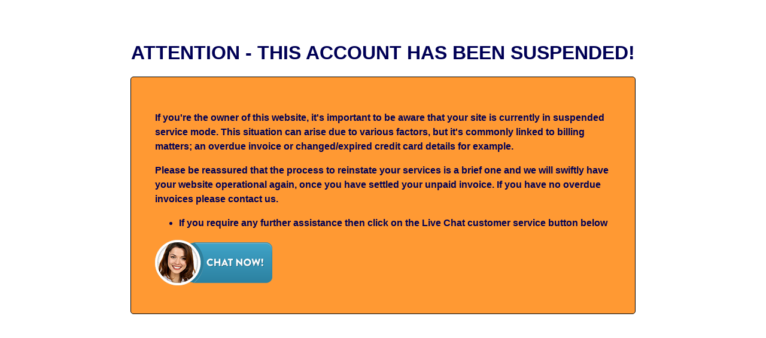

--- FILE ---
content_type: text/html
request_url: https://mapsnworld.com/cgi-sys/suspendedpage.cgi?et5785jsxzl434.html
body_size: 1545
content:
<!DOCTYPE html>
<html>
<head>
<title>SUSPENDED WebSite Page</title>
<link href="https://www.hostfast.com/favicon.ico" rel="shortcut icon" />
<link href="https://www.hostfast.com/suspend/style.css" rel="stylesheet" type="text/css" />
</head>
<body>


<div id="body_wrapper">
<div id="content">
<div id="header">
	</div>
<div id="main_content">
<div id="content_spacer">
<div class="h1div">
	<h1 style="text-align:center;">ATTENTION - THIS ACCOUNT HAS BEEN SUSPENDED!</h1>
</div>

<div class="susp-cont">
<p>If you're the owner of this website, it's important to be aware that your site is currently in suspended service mode. This situation can arise due to various factors, but it's commonly linked to billing matters; an overdue invoice or changed/expired credit card details for example.</p>
<p>Please be reassured that the process to reinstate your services is a brief one and we will swiftly have your website operational again, once you have settled your unpaid invoice. If you have no overdue invoices please contact us. </p>
<ul>
	
<li>If you require any further assistance then click on the Live Chat customer service button below</li>
</ul>
<!-- live chat box -->
<a href="https://tawk.to/chat/6474ba1674285f0ec46e417a/1h1jvdqan"target="_blank"><img src="https://www.hostfast.com/hostbig/images/livechat-btn-hb.png" width="196" height="76" alt="Live Chat" /></a>

</div><!-- close susp-cont -->

</div><!-- End Spacer -->
</div><!-- close main content -->
</div>
</div>
</body></html>



--- FILE ---
content_type: text/css
request_url: https://www.hostfast.com/suspend/style.css
body_size: 969
content:
body {
    font-family: "Equip-Light", sans-serif;
    font-weight: 400;
    font-size: 16px;
    color: #000055;
}

.topbar {
    position: static;
    width: 100%;
    background-color: #1b2e44;
    height: 59px;
    z-index: 9999999;
}

#logo {
    position: absolute;
    margin-left: 0;
    z-index: 99999;
    background-repeat: no-repeat;
    background-position: 0 -35px;
    background-size: 100%;
    width: 230px;
    height: 100px;
    margin-top: 0px;
}

#main_content{
	margin: 70px auto 0;
	width: 70%;
}

.h1div{
	margin:40px auto 10px;
}

.susp-cont{
	font-weight:bold;
	line-height:150%;
	margin:0 20px;
	padding:40px;
	background:#F93;
	border:1px solid #000000;
	border-radius: 5px
;}

input[type=text] {
    width: 40%;
    padding: 6px 10px;
    margin: 8px 0;
    box-sizing: border-box;
    border-radius: 5px;
}

input[type=submit] {
    width: 20%;
    padding: 6px 2px;
    margin: 8px 0;
    box-sizing: border-box;
    border-radius: 5px;
}